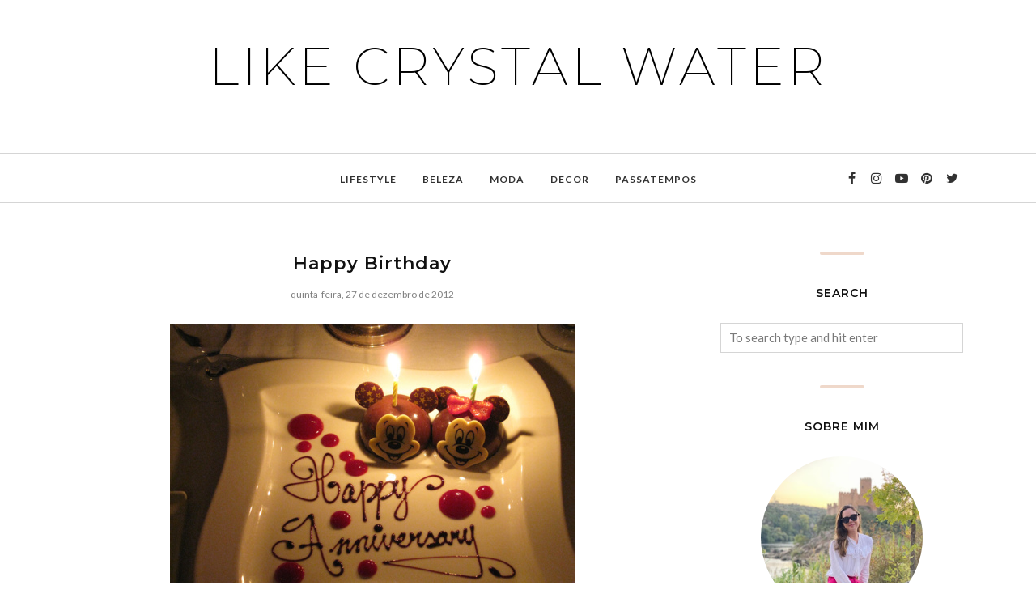

--- FILE ---
content_type: text/javascript; charset=UTF-8
request_url: http://www.likecrystalwater.com/feeds/posts/summary/?callback=jQuery112003687122269869074_1770055222571&category=birthday&max-results=5&alt=json-in-script
body_size: 7683
content:
// API callback
jQuery112003687122269869074_1770055222571({"version":"1.0","encoding":"UTF-8","feed":{"xmlns":"http://www.w3.org/2005/Atom","xmlns$openSearch":"http://a9.com/-/spec/opensearchrss/1.0/","xmlns$blogger":"http://schemas.google.com/blogger/2008","xmlns$georss":"http://www.georss.org/georss","xmlns$gd":"http://schemas.google.com/g/2005","xmlns$thr":"http://purl.org/syndication/thread/1.0","id":{"$t":"tag:blogger.com,1999:blog-2814677063313388710"},"updated":{"$t":"2026-01-14T09:44:48.705+00:00"},"category":[{"term":"beleza"},{"term":"lifestyle"},{"term":"moda"},{"term":"zara"},{"term":"passatempos"},{"term":"hm"},{"term":"sheinside"},{"term":"giveaway"},{"term":"caudalie"},{"term":"loreal"},{"term":"primark"},{"term":"verniz"},{"term":"blanco"},{"term":"black"},{"term":"pull bear"},{"term":"vestidos"},{"term":"cinema"},{"term":"parfois"},{"term":"stradivarius"},{"term":"2012"},{"term":"diy"},{"term":"oasap"},{"term":"passatempo"},{"term":"casamento"},{"term":"dia dos namorados"},{"term":"dior"},{"term":"knit"},{"term":"make up factory"},{"term":"shorts"},{"term":"batom"},{"term":"camisa"},{"term":"iphone"},{"term":"oysho"},{"term":"paez"},{"term":"pulseiras"},{"term":"shoes"},{"term":"studs"},{"term":"wishlist"},{"term":"decor"},{"term":"natal"},{"term":"perfumes e companhia"},{"term":"ray ban"},{"term":"saldos"},{"term":"sapatos"},{"term":"sephora"},{"term":"shirt"},{"term":"verão"},{"term":"Lush"},{"term":"MUF"},{"term":"bikini"},{"term":"blouse"},{"term":"celulite"},{"term":"decoração"},{"term":"instagram"},{"term":"maquilhagem"},{"term":"mesoestetic"},{"term":"movies"},{"term":"pink"},{"term":"pondera"},{"term":"praia"},{"term":"review"},{"term":"sandalias"},{"term":"summer"},{"term":"ELF"},{"term":"coral"},{"term":"daniel wellington"},{"term":"denim"},{"term":"dia de sao valentim"},{"term":"dress"},{"term":"gravida"},{"term":"jacket"},{"term":"jeans"},{"term":"lipstick"},{"term":"makeup"},{"term":"maybelline"},{"term":"nailpolish"},{"term":"outono"},{"term":"pampa mia"},{"term":"skin"},{"term":"tangle teezer"},{"term":"valentine's day"},{"term":"2013"},{"term":"Bershka"},{"term":"Christmas"},{"term":"bags"},{"term":"biquini"},{"term":"botins"},{"term":"colares"},{"term":"coupon"},{"term":"damselfly"},{"term":"dw"},{"term":"escape shoes"},{"term":"filmes"},{"term":"fim de semana"},{"term":"invisibobble"},{"term":"malas"},{"term":"movie"},{"term":"oriflame"},{"term":"oscars"},{"term":"perfume"},{"term":"preto"},{"term":"red"},{"term":"renda"},{"term":"ring"},{"term":"sandals"},{"term":"spring"},{"term":"tachas"},{"term":"tshirt"},{"term":"vestido"},{"term":"white"},{"term":"2014"},{"term":"Apple"},{"term":"Barkyn"},{"term":"aneis"},{"term":"anne moller"},{"term":"anny"},{"term":"asos"},{"term":"baptizado"},{"term":"bb cream"},{"term":"benefit"},{"term":"bioderma"},{"term":"biquinis"},{"term":"burgundy"},{"term":"carmex"},{"term":"casacos"},{"term":"cellublue"},{"term":"clutch"},{"term":"code"},{"term":"dezadorno"},{"term":"dresses"},{"term":"drink6"},{"term":"essence"},{"term":"essie"},{"term":"fashion"},{"term":"fitness"},{"term":"flats"},{"term":"flores"},{"term":"garnier"},{"term":"glitter"},{"term":"heart"},{"term":"inverno"},{"term":"knot"},{"term":"lace"},{"term":"leather"},{"term":"lierac"},{"term":"lookbook"},{"term":"malhas"},{"term":"mascara"},{"term":"mr wonderful"},{"term":"nail polish"},{"term":"necklace"},{"term":"nova colecção"},{"term":"para hoje"},{"term":"parceria"},{"term":"petit paris"},{"term":"piz buin"},{"term":"protector solar"},{"term":"pumps"},{"term":"ripa"},{"term":"rosa"},{"term":"sabrinas"},{"term":"sales"},{"term":"sheer"},{"term":"shopping"},{"term":"skin.pt"},{"term":"studio secrets"},{"term":"sundaymood"},{"term":"t-shirt"},{"term":"tomar"},{"term":"topshop"},{"term":"verao"},{"term":"vernizes"},{"term":"vichy"},{"term":"vita liberata"},{"term":"weareclassy"},{"term":"winter"},{"term":"women secret"},{"term":"ysl sheer candy"},{"term":"Sintra"},{"term":"acessórios"},{"term":"acqua di gioia"},{"term":"activa"},{"term":"all star"},{"term":"anchor"},{"term":"autumn"},{"term":"bag"},{"term":"base"},{"term":"baton"},{"term":"batons"},{"term":"beauty blender"},{"term":"beige"},{"term":"best picture"},{"term":"bijuteria"},{"term":"bimba y lola"},{"term":"bio oil"},{"term":"bio-oil"},{"term":"blazer"},{"term":"blusa"},{"term":"blush."},{"term":"botas"},{"term":"bronzer"},{"term":"cabelo"},{"term":"calor"},{"term":"calvin klein"},{"term":"casaco"},{"term":"chapeu"},{"term":"chicnova"},{"term":"chloe"},{"term":"clinique"},{"term":"club master"},{"term":"color"},{"term":"compras"},{"term":"contorno"},{"term":"depilação"},{"term":"desconto"},{"term":"detox"},{"term":"dia da mãe"},{"term":"dia do pai"},{"term":"dias quentes"},{"term":"diorific"},{"term":"discount"},{"term":"dog"},{"term":"emotional brilliance"},{"term":"escapada"},{"term":"estee lauder"},{"term":"exercicios"},{"term":"familia"},{"term":"ferias"},{"term":"festa dos tabuleiros"},{"term":"filorga"},{"term":"fnac"},{"term":"food"},{"term":"fotos"},{"term":"férias"},{"term":"gym"},{"term":"happiness"},{"term":"havaianas"},{"term":"hidratante"},{"term":"home"},{"term":"hugo"},{"term":"hunter"},{"term":"intea"},{"term":"ipad"},{"term":"iphone case"},{"term":"iswari"},{"term":"joana20"},{"term":"junho"},{"term":"la redoute"},{"term":"lace shorts"},{"term":"lancome"},{"term":"leopard"},{"term":"louro"},{"term":"love clothing"},{"term":"lutsine"},{"term":"mac"},{"term":"make up"},{"term":"make up forever"},{"term":"mala"},{"term":"malha"},{"term":"mango"},{"term":"manicure"},{"term":"mary jane"},{"term":"meco"},{"term":"megan fox"},{"term":"missoni"},{"term":"miyo"},{"term":"my time capsule"},{"term":"nail"},{"term":"namorado"},{"term":"nivea"},{"term":"oculos"},{"term":"oleo"},{"term":"opi"},{"term":"oxford shoes"},{"term":"passagem de ano"},{"term":"pele"},{"term":"perfumes"},{"term":"pinceis"},{"term":"popybox"},{"term":"pos solar"},{"term":"prendas"},{"term":"pretas"},{"term":"primavera"},{"term":"pulseira"},{"term":"relogios"},{"term":"reusegram"},{"term":"rimel"},{"term":"rouge caresse"},{"term":"roupa"},{"term":"schwarzkopf"},{"term":"scrunchies"},{"term":"seaside"},{"term":"sequins"},{"term":"serum"},{"term":"skirt"},{"term":"sleeve"},{"term":"slippers"},{"term":"smartbox"},{"term":"sneakers"},{"term":"sobrancelhas"},{"term":"sol"},{"term":"street edition"},{"term":"sugestoes"},{"term":"superstay"},{"term":"sweaters"},{"term":"sweetcare"},{"term":"séries"},{"term":"th pharma"},{"term":"the artist"},{"term":"the help"},{"term":"titanic"},{"term":"trench coat"},{"term":"tweed"},{"term":"ugg"},{"term":"vencedoras"},{"term":"vileda"},{"term":"vinoperfect"},{"term":"wedges"},{"term":"youloveyou"},{"term":"youzz"},{"term":"yves saint laurent"},{"term":"zara home"},{"term":"óculos de sol"},{"term":"039"},{"term":"100"},{"term":"12"},{"term":"13"},{"term":"200"},{"term":"2011"},{"term":"24"},{"term":"2fx"},{"term":"344"},{"term":"3D"},{"term":"540"},{"term":"542"},{"term":"67"},{"term":"741"},{"term":"975"},{"term":"Bex Rox"},{"term":"Clubefashion"},{"term":"Hart of Dixie"},{"term":"Hunger Games"},{"term":"Ios 7"},{"term":"Jennifer Lawrence"},{"term":"Jogos Fome"},{"term":"Josh Hutcherson"},{"term":"Katniss Everdeen"},{"term":"Khol's"},{"term":"Koni"},{"term":"Lauren Conrad"},{"term":"Liam Hemsworth"},{"term":"NYFW"},{"term":"Peeta Mellark"},{"term":"Rachel Bilson"},{"term":"Superga"},{"term":"Zu"},{"term":"a casa dos sonhos"},{"term":"a rapariga no comboio"},{"term":"a vida e bela"},{"term":"acessorios"},{"term":"acetona"},{"term":"aclarar"},{"term":"acne"},{"term":"acrilico"},{"term":"actor"},{"term":"actriz"},{"term":"addict"},{"term":"adraga"},{"term":"agua bio"},{"term":"agua micelar"},{"term":"air"},{"term":"album fotografico"},{"term":"aldeia"},{"term":"alegria"},{"term":"algarve"},{"term":"all cover stick"},{"term":"all stars"},{"term":"almofada"},{"term":"alpergatas"},{"term":"alphabet bags"},{"term":"am i blue or green"},{"term":"ambiente"},{"term":"american pie"},{"term":"americas next top model"},{"term":"amigos amigos sexo a parte"},{"term":"amo-te"},{"term":"amor"},{"term":"amostras"},{"term":"amour"},{"term":"ana freire"},{"term":"andorra"},{"term":"andorraqshop"},{"term":"anel"},{"term":"aniversario"},{"term":"anklets"},{"term":"anonymous"},{"term":"another case"},{"term":"anti"},{"term":"anti celulite"},{"term":"anti ox"},{"term":"antm"},{"term":"anéis"},{"term":"aplicação"},{"term":"aplicações"},{"term":"apliques"},{"term":"app"},{"term":"apricot"},{"term":"argo."},{"term":"arm party"},{"term":"army green"},{"term":"as serviçais"},{"term":"asas de anjo"},{"term":"autocolantes"},{"term":"aveiro"},{"term":"avengers"},{"term":"aviator"},{"term":"avon"},{"term":"baby lips"},{"term":"badoca park"},{"term":"bailarinas"},{"term":"banho"},{"term":"batiste"},{"term":"batizado"},{"term":"battleship"},{"term":"be fresh"},{"term":"beasts os the southern wild"},{"term":"beauty department"},{"term":"beautyblender"},{"term":"bebe"},{"term":"bege"},{"term":"bella bamba"},{"term":"best pest"},{"term":"bicker jacket"},{"term":"big year"},{"term":"biker jacket"},{"term":"biki"},{"term":"birchbox"},{"term":"birthday"},{"term":"black iphone case"},{"term":"black nailpolish"},{"term":"black wall room"},{"term":"blogger"},{"term":"bloggers"},{"term":"bloglovin"},{"term":"blue"},{"term":"blur"},{"term":"blush"},{"term":"body milk"},{"term":"body scrub"},{"term":"boemio"},{"term":"bohemian"},{"term":"bola de fitness"},{"term":"bolachas de natal"},{"term":"bolo chocolate"},{"term":"bombarral"},{"term":"bon jovi"},{"term":"boots"},{"term":"borbulhas"},{"term":"bordeux"},{"term":"boticario"},{"term":"boticário"},{"term":"bourjois"},{"term":"boutique"},{"term":"bow"},{"term":"bracelet"},{"term":"bracelets"},{"term":"branco"},{"term":"breaking dawn"},{"term":"brush"},{"term":"brushes"},{"term":"bubble gum"},{"term":"buddha eden"},{"term":"cabeceira de cama"},{"term":"cabeleireira"},{"term":"cabo espichel"},{"term":"caixas"},{"term":"calzedonia"},{"term":"calças pretas"},{"term":"calçoes"},{"term":"calçoes renda"},{"term":"calções"},{"term":"camel"},{"term":"camisa ganga"},{"term":"camisola"},{"term":"camuflagem"},{"term":"caraibas"},{"term":"casa"},{"term":"casamentos"},{"term":"cascais"},{"term":"cascata da cabreia"},{"term":"case"},{"term":"casetagram"},{"term":"castanhas"},{"term":"castanho"},{"term":"catrice"},{"term":"celine"},{"term":"centrepoint"},{"term":"cera"},{"term":"chad michael murray"},{"term":"charlize theron"},{"term":"cheeky magenta"},{"term":"cherry me"},{"term":"cherry pie"},{"term":"chocolate"},{"term":"choice"},{"term":"choies"},{"term":"chow chow"},{"term":"christina aguilera"},{"term":"ck one"},{"term":"ck sheer beauty"},{"term":"claire danes"},{"term":"clean"},{"term":"cleansing"},{"term":"clothes"},{"term":"coat"},{"term":"coats"},{"term":"cold"},{"term":"colecçao"},{"term":"collection"},{"term":"complexion perfection"},{"term":"comporta"},{"term":"compra"},{"term":"concious collection"},{"term":"confessions of a shopaholic"},{"term":"constancia"},{"term":"cool fix"},{"term":"coqui"},{"term":"coralista"},{"term":"corine de farme"},{"term":"corte de cabelo"},{"term":"cosmetic warrior"},{"term":"cote d azur"},{"term":"crate"},{"term":"creatorsofdesire"},{"term":"crochet"},{"term":"cross"},{"term":"cubanas"},{"term":"culinaria"},{"term":"curvex"},{"term":"cushion"},{"term":"cão"},{"term":"dallas"},{"term":"dama de ferro"},{"term":"dan"},{"term":"dandelion"},{"term":"daniel craig"},{"term":"dark"},{"term":"dark shadows"},{"term":"darling"},{"term":"dedicatoria"},{"term":"depuralina"},{"term":"descontos"},{"term":"design"},{"term":"desmaquilhante"},{"term":"despedida de solteira"},{"term":"dia"},{"term":"dia da mae"},{"term":"dia da mulher"},{"term":"dia de beaute"},{"term":"dia do beijo"},{"term":"dialetu"},{"term":"dica caseira"},{"term":"dictator"},{"term":"dinner"},{"term":"dior addict"},{"term":"diorkiss"},{"term":"dissertaçao"},{"term":"ditador"},{"term":"django"},{"term":"dkny"},{"term":"double wear"},{"term":"dourado"},{"term":"drive"},{"term":"easter"},{"term":"eau toilette"},{"term":"ebay"},{"term":"editorial"},{"term":"efeito"},{"term":"elle"},{"term":"embrulhos"},{"term":"embryolisse"},{"term":"emily blunt"},{"term":"emma"},{"term":"encomenda"},{"term":"endless trip"},{"term":"engenharia"},{"term":"entroncamento"},{"term":"escape to paradise"},{"term":"esfumado"},{"term":"estantes"},{"term":"estoril"},{"term":"estreias"},{"term":"estrias"},{"term":"estágio"},{"term":"etsy"},{"term":"eureka"},{"term":"express"},{"term":"extreme"},{"term":"extremely loud incredibly close"},{"term":"eyeliner"},{"term":"facial"},{"term":"falange"},{"term":"fall"},{"term":"false lash"},{"term":"false lash extensions"},{"term":"farmacia sa da bandeira"},{"term":"fashion against aids"},{"term":"father's day"},{"term":"feliz"},{"term":"festival bons sons"},{"term":"fifty shades of grey"},{"term":"filme"},{"term":"filmes."},{"term":"flash"},{"term":"floral"},{"term":"flowers"},{"term":"fluid stick"},{"term":"folhos"},{"term":"forrada"},{"term":"fortalecimento"},{"term":"fotografia"},{"term":"foundation"},{"term":"fps"},{"term":"fragrance"},{"term":"frank"},{"term":"fresh"},{"term":"friends with kids"},{"term":"front cover"},{"term":"fructis"},{"term":"fruta"},{"term":"fucuxu"},{"term":"futah"},{"term":"fábio"},{"term":"gala"},{"term":"gel"},{"term":"gelatina"},{"term":"gerard butler"},{"term":"geres"},{"term":"gift guide"},{"term":"gifts"},{"term":"ginasio"},{"term":"giorgio armani"},{"term":"glamour"},{"term":"glaze"},{"term":"gliss"},{"term":"globos de ouro"},{"term":"glowing gardens"},{"term":"gola."},{"term":"golas"},{"term":"gold"},{"term":"golden"},{"term":"golden globes 2012"},{"term":"golden red"},{"term":"golden rose"},{"term":"good to go"},{"term":"google"},{"term":"gordura"},{"term":"graffiti"},{"term":"grandola"},{"term":"granny takes a dip"},{"term":"guerlain"},{"term":"guest house"},{"term":"gymwear"},{"term":"hachiko"},{"term":"halloween"},{"term":"harper bazaar"},{"term":"hat"},{"term":"hawkers"},{"term":"headband"},{"term":"headboard"},{"term":"hello flawless"},{"term":"hicustom"},{"term":"highlighter"},{"term":"himmeli"},{"term":"histeria"},{"term":"hiv"},{"term":"hoffman"},{"term":"holland"},{"term":"homem"},{"term":"hoola"},{"term":"houzz"},{"term":"hue"},{"term":"huile de soin"},{"term":"huile divine"},{"term":"hunt me if you can"},{"term":"hysteria"},{"term":"i love fresh"},{"term":"ice age 4"},{"term":"idade do gelo 4"},{"term":"ikea"},{"term":"infaillible"},{"term":"inspirações"},{"term":"iron lady"},{"term":"jambes divines"},{"term":"jamie"},{"term":"jc inspired"},{"term":"jewelry"},{"term":"june"},{"term":"just another thing hanging over your head"},{"term":"just shout"},{"term":"kardashian"},{"term":"kate moss"},{"term":"keds"},{"term":"kendall jenner"},{"term":"kensington"},{"term":"khaki"},{"term":"kiko"},{"term":"klorane"},{"term":"komono"},{"term":"l'oréal"},{"term":"la palette nude"},{"term":"la roche posay"},{"term":"lady"},{"term":"lantejoulas"},{"term":"lapel"},{"term":"laço"},{"term":"leite"},{"term":"lenços"},{"term":"les miserables"},{"term":"life of pi"},{"term":"lincoln"},{"term":"lingerie modeladora"},{"term":"lips"},{"term":"lisboa"},{"term":"lite force"},{"term":"liteforce"},{"term":"livro"},{"term":"liz earle"},{"term":"loiro"},{"term":"look"},{"term":"lovely pepa"},{"term":"lua de mel"},{"term":"ludilabel"},{"term":"lã"},{"term":"macbook"},{"term":"macbook air"},{"term":"machine gun preacher"},{"term":"made with love"},{"term":"madison"},{"term":"mais varandas menos marquises"},{"term":"make"},{"term":"maldivas"},{"term":"marca de agua"},{"term":"maroon 5"},{"term":"marsmallow"},{"term":"mat"},{"term":"matcha"},{"term":"melhor filme"},{"term":"melides"},{"term":"melissa"},{"term":"merengue"},{"term":"mid season sales"},{"term":"midnight in paris"},{"term":"mila kunis"},{"term":"mini"},{"term":"minipreço"},{"term":"minty"},{"term":"minuit"},{"term":"miroslava duma"},{"term":"miss 163"},{"term":"miss manga"},{"term":"mode rosa"},{"term":"moderosa"},{"term":"moneyball"},{"term":"monserrate"},{"term":"monte cabeça do ouro"},{"term":"monte gordo"},{"term":"moody woman"},{"term":"moonlight"},{"term":"moves like jagger"},{"term":"mudanças"},{"term":"muffy"},{"term":"muppets"},{"term":"musculo"},{"term":"mãe"},{"term":"nail art"},{"term":"nail stripes"},{"term":"nail strips"},{"term":"nails"},{"term":"nao sei como ela consegue"},{"term":"nasty gal"},{"term":"natal 2016"},{"term":"naturally"},{"term":"neons"},{"term":"nest"},{"term":"nestcase"},{"term":"neve"},{"term":"new arrivals"},{"term":"new year eve"},{"term":"nike air max"},{"term":"no makeup makeup"},{"term":"nomeados"},{"term":"noticias"},{"term":"novexpert"},{"term":"nude"},{"term":"nude palette"},{"term":"nyx"},{"term":"o gato das botas"},{"term":"obrigado"},{"term":"ohmydarling"},{"term":"oleo divine"},{"term":"olheiras"},{"term":"one"},{"term":"one tree hill"},{"term":"onframe"},{"term":"orange"},{"term":"os descendentes"},{"term":"os marretas"},{"term":"os vingadores"},{"term":"oscares"},{"term":"outfit"},{"term":"palace"},{"term":"palácio da pena"},{"term":"pantone"},{"term":"pants"},{"term":"paradise"},{"term":"parfum divine"},{"term":"parka"},{"term":"parque nacional peneda geres"},{"term":"partnership"},{"term":"pascoa"},{"term":"passeio"},{"term":"passeios"},{"term":"pastel"},{"term":"pastels"},{"term":"pearl souffle"},{"term":"penteados"},{"term":"perfect"},{"term":"perfect day"},{"term":"perolas"},{"term":"personalizavel"},{"term":"personalized"},{"term":"peter buchman"},{"term":"pijama"},{"term":"pimkie"},{"term":"pinscher anão"},{"term":"piscina"},{"term":"pitoresca"},{"term":"pizzarte"},{"term":"places"},{"term":"pochette gavotte"},{"term":"poetic pink"},{"term":"polifenol"},{"term":"polish"},{"term":"polyphenol"},{"term":"pomegranate"},{"term":"pontos negros"},{"term":"pool"},{"term":"popolo"},{"term":"poros"},{"term":"portimão"},{"term":"porto"},{"term":"poster"},{"term":"praia da marina"},{"term":"praia da ursa"},{"term":"prata"},{"term":"prateado"},{"term":"premiere"},{"term":"presentes"},{"term":"prestige"},{"term":"preto."},{"term":"prime tag"},{"term":"primetag"},{"term":"prince charming"},{"term":"prince william"},{"term":"principal"},{"term":"produtos"},{"term":"prometo amar-te"},{"term":"pt"},{"term":"pullbear"},{"term":"pulsarte"},{"term":"quartos"},{"term":"quartos.pt"},{"term":"queques chocolate"},{"term":"queratina"},{"term":"quinta da cardiga"},{"term":"rain boots"},{"term":"ralph lauren"},{"term":"rayban"},{"term":"reader"},{"term":"real techniques"},{"term":"receita"},{"term":"receitas"},{"term":"red carpet"},{"term":"red dark lips"},{"term":"red dress"},{"term":"redken"},{"term":"relógio"},{"term":"removedor"},{"term":"remover"},{"term":"reparaçao total"},{"term":"resist"},{"term":"restaurante"},{"term":"reunion"},{"term":"revirador de pestanas"},{"term":"revlon"},{"term":"rihanna"},{"term":"rimmel"},{"term":"rings"},{"term":"rio"},{"term":"riri hearts mac"},{"term":"riri loves mac"},{"term":"river"},{"term":"rock n mauve"},{"term":"roll on"},{"term":"roma"},{"term":"rooms"},{"term":"rooney mara"},{"term":"rose"},{"term":"rose de vigne"},{"term":"rosie huntington whiteley"},{"term":"run"},{"term":"sacha baron"},{"term":"saco"},{"term":"sahara suset"},{"term":"saia"},{"term":"saint tropez"},{"term":"saltos"},{"term":"sampar"},{"term":"sandálias"},{"term":"sapatilhas com salto"},{"term":"sarah harding"},{"term":"savages"},{"term":"scarlett johansson"},{"term":"scrat"},{"term":"sebastian"},{"term":"sebium"},{"term":"secundário"},{"term":"see by chloe"},{"term":"seguidores"},{"term":"sequined"},{"term":"serena iphone case"},{"term":"serra da estrela"},{"term":"sesimbra"},{"term":"set"},{"term":"sever do vouga"},{"term":"shaveworks"},{"term":"shelves"},{"term":"shihtzu"},{"term":"shine"},{"term":"shirts"},{"term":"shop online"},{"term":"silver linings playbook"},{"term":"simba"},{"term":"simply monogram"},{"term":"sincerely jules"},{"term":"skinbox"},{"term":"smartphone"},{"term":"snake"},{"term":"snake."},{"term":"snow"},{"term":"sofia vergara"},{"term":"soft"},{"term":"soleil divin"},{"term":"solilor"},{"term":"sombra"},{"term":"sombras da escuridao"},{"term":"steve jobs"},{"term":"stickers"},{"term":"stones"},{"term":"streetstyle"},{"term":"strobing"},{"term":"stylist"},{"term":"sudão"},{"term":"sugarbomb"},{"term":"sugestões"},{"term":"suiteblanco"},{"term":"summerlicious"},{"term":"sunkiss jelly"},{"term":"swatch"},{"term":"tablet"},{"term":"tangerine tango"},{"term":"target ball"},{"term":"taylor swift"},{"term":"tea rose"},{"term":"tee"},{"term":"tese"},{"term":"the descendants"},{"term":"the double"},{"term":"the girl with the dragon tatoo"},{"term":"the ides of march"},{"term":"the lucky one"},{"term":"the tree of life"},{"term":"the vow"},{"term":"therapy"},{"term":"they're real"},{"term":"thpharma"},{"term":"threading"},{"term":"tie die"},{"term":"toalha"},{"term":"tonificar"},{"term":"tony moly"},{"term":"top"},{"term":"tornozelo"},{"term":"tortoise"},{"term":"tote"},{"term":"trabalho"},{"term":"trafaluc"},{"term":"transformers"},{"term":"transparente"},{"term":"trança"},{"term":"tranças"},{"term":"tresemme"},{"term":"trimgel"},{"term":"troia"},{"term":"tropa"},{"term":"trussardi"},{"term":"turquesa"},{"term":"tv shows"},{"term":"twilight"},{"term":"twisted"},{"term":"uk flag sweater"},{"term":"ultra push gloss"},{"term":"um homem com sorte"},{"term":"um homem no limite"},{"term":"unhas"},{"term":"urban outfitters"},{"term":"veet"},{"term":"veet spawax"},{"term":"vencedores"},{"term":"vermelho diva"},{"term":"verniz gel"},{"term":"viagens"},{"term":"vic"},{"term":"vilela"},{"term":"vinexpert"},{"term":"vinil"},{"term":"vinosource"},{"term":"vivienne westwood"},{"term":"vogue"},{"term":"w shape"},{"term":"war horse"},{"term":"warrior"},{"term":"watches"},{"term":"wayfarer"},{"term":"whats your number"},{"term":"windomatic"},{"term":"workshop"},{"term":"worlwide"},{"term":"wrap"},{"term":"xuz"},{"term":"years"},{"term":"youtube"},{"term":"zac efron"},{"term":"zero dark thirty"},{"term":"zilian"},{"term":"zoeva"}],"title":{"type":"text","$t":"Like Crystal Water"},"subtitle":{"type":"html","$t":""},"link":[{"rel":"http://schemas.google.com/g/2005#feed","type":"application/atom+xml","href":"http:\/\/www.likecrystalwater.com\/feeds\/posts\/summary"},{"rel":"self","type":"application/atom+xml","href":"http:\/\/www.blogger.com\/feeds\/2814677063313388710\/posts\/summary?alt=json-in-script\u0026max-results=5\u0026category=birthday"},{"rel":"alternate","type":"text/html","href":"http:\/\/www.likecrystalwater.com\/search\/label\/birthday"},{"rel":"hub","href":"http://pubsubhubbub.appspot.com/"}],"author":[{"name":{"$t":"likecrystalwater"},"uri":{"$t":"http:\/\/www.blogger.com\/profile\/05968754191593833394"},"email":{"$t":"noreply@blogger.com"},"gd$image":{"rel":"http://schemas.google.com/g/2005#thumbnail","width":"32","height":"21","src":"http:\/\/1.bp.blogspot.com\/-ZIx9DN9mabM\/Tm5B4curnpI\/AAAAAAAAAow\/JS7U0E4Qqtc\/s220\/tumblr_lme5phEpbY1qzmja9o1_500_large.png"}}],"generator":{"version":"7.00","uri":"http://www.blogger.com","$t":"Blogger"},"openSearch$totalResults":{"$t":"1"},"openSearch$startIndex":{"$t":"1"},"openSearch$itemsPerPage":{"$t":"5"},"entry":[{"id":{"$t":"tag:blogger.com,1999:blog-2814677063313388710.post-2049450394320038265"},"published":{"$t":"2012-12-27T09:59:00.002+00:00"},"updated":{"$t":"2012-12-27T09:59:27.570+00:00"},"category":[{"scheme":"http://www.blogger.com/atom/ns#","term":"aniversario"},{"scheme":"http://www.blogger.com/atom/ns#","term":"birthday"}],"title":{"type":"text","$t":"Happy Birthday"},"summary":{"type":"text","$t":"\n\n\n\n\nHoje chego aos 25 anos e para mim é um marco. Na minha cabeça os 25 anos são um ponto de viragem, é aquela idade em que para quem não nos conhece deixamos de ser uma miúda de 20 e poucos anos.\u0026nbsp;\n\nEu sei que na realidade não muda nada, mas tendo eu uma cara de quem tem 15 anos, estava ansiosa por chegar aqui.\n\n\n\nO meu desejo é que os 25 corram tão bem ou melhor que os 24.\n\n\n\nE dois dias "},"link":[{"rel":"replies","type":"application/atom+xml","href":"http:\/\/www.likecrystalwater.com\/feeds\/2049450394320038265\/comments\/default","title":"Enviar feedback"},{"rel":"replies","type":"text/html","href":"http:\/\/www.likecrystalwater.com\/2012\/12\/happy-birthday.html#comment-form","title":"15 Comentários"},{"rel":"edit","type":"application/atom+xml","href":"http:\/\/www.blogger.com\/feeds\/2814677063313388710\/posts\/default\/2049450394320038265"},{"rel":"self","type":"application/atom+xml","href":"http:\/\/www.blogger.com\/feeds\/2814677063313388710\/posts\/default\/2049450394320038265"},{"rel":"alternate","type":"text/html","href":"http:\/\/www.likecrystalwater.com\/2012\/12\/happy-birthday.html","title":"Happy Birthday"}],"author":[{"name":{"$t":"likecrystalwater"},"uri":{"$t":"http:\/\/www.blogger.com\/profile\/05968754191593833394"},"email":{"$t":"noreply@blogger.com"},"gd$image":{"rel":"http://schemas.google.com/g/2005#thumbnail","width":"32","height":"21","src":"http:\/\/1.bp.blogspot.com\/-ZIx9DN9mabM\/Tm5B4curnpI\/AAAAAAAAAow\/JS7U0E4Qqtc\/s220\/tumblr_lme5phEpbY1qzmja9o1_500_large.png"}}],"media$thumbnail":{"xmlns$media":"http://search.yahoo.com/mrss/","url":"https:\/\/blogger.googleusercontent.com\/img\/b\/R29vZ2xl\/AVvXsEjC4_NYbjRIEE-Tsr-1T4Z_YQtLOKcSHZbONahie4taroq7VmPfD07HJdFBF4xNbzdjr9Z-JZ13xwZftEoBzpkWsvi_OroYh7j1SOqSH0cO6lFfEqi0GPSSlwG95WbjliGkPe-3fXTv7g0\/s72-c\/tumblr_ly0t6zXqL41r95bx2o1_500_large.jpg","height":"72","width":"72"},"thr$total":{"$t":"15"}}]}});